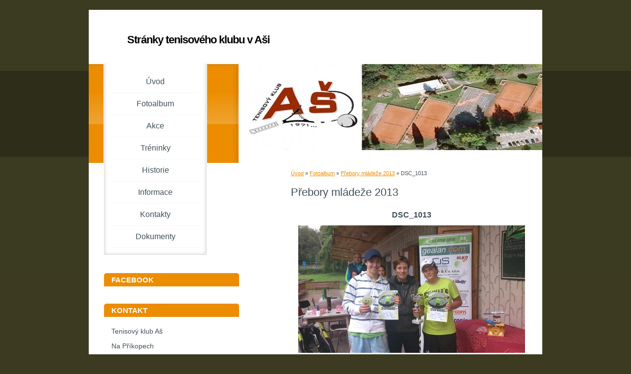

--- FILE ---
content_type: text/html; charset=UTF-8
request_url: https://www.tkas.cz/fotoalbum/prebory-mladeze-2013/dsc_1013.html
body_size: 5315
content:
<?xml version="1.0" encoding="utf-8"?>
<!DOCTYPE html PUBLIC "-//W3C//DTD XHTML 1.0 Transitional//EN" "http://www.w3.org/TR/xhtml1/DTD/xhtml1-transitional.dtd">
<html lang="cs" xml:lang="cs" xmlns="http://www.w3.org/1999/xhtml" xmlns:fb="http://ogp.me/ns/fb#">

      <head>

        <meta http-equiv="content-type" content="text/html; charset=utf-8" />
        <meta name="description" content="informace o dění na tenisových kurtech v Aši" />
        <meta name="keywords" content="tenis,Aš,kurty,Na příkopech" />
        <meta name="robots" content="all,follow" />
        <meta name="author" content="www.tkas.cz" />
        <meta name="viewport" content="width=device-width, initial-scale=1.0">
        
        <title>
            Stránky tenisového klubu v Aši - Fotoalbum - Přebory mládeže 2013 - DSC_1013
        </title>
        <link rel="stylesheet" href="https://s3a.estranky.cz/css/d1000000156.css?nc=753400722" type="text/css" /><style type="text/css">@media screen, projection {
	#header #header-decoration{ background: url('/img/ulogo.4.jpeg') no-repeat; }
}</style>
<link rel="stylesheet" href="//code.jquery.com/ui/1.12.1/themes/base/jquery-ui.css">
<script src="//code.jquery.com/jquery-1.12.4.js"></script>
<script src="//code.jquery.com/ui/1.12.1/jquery-ui.js"></script>
<script type="text/javascript" src="https://s3c.estranky.cz/js/ui.js?nc=1" id="index_script" ></script><meta property="og:title" content="DSC_1013" />
<meta property="og:type" content="article" />
<meta property="og:url" content="https://www.tkas.cz/fotoalbum/prebory-mladeze-2013/dsc_1013.html" />
<meta property="og:image" content="https://www.tkas.cz/img/tiny/426.jpg" />
<meta property="og:site_name" content="Stránky tenisového klubu v Aši" />
<meta property="og:description" content="" />
			<script type="text/javascript">
				dataLayer = [{
					'subscription': 'true',
				}];
			</script>
			
    </head>
    <body class=" contact-active">
        <!-- Wrapping the whole page, may have fixed or fluid width -->
        <div id="whole-page">

            

            <!-- Because of the matter of accessibility (text browsers,
            voice readers) we include a link leading to the page content and
            navigation } you'll probably want to hide them using display: none
            in your stylesheet -->

            <a href="#articles" class="accessibility-links">Jdi na obsah</a>
            <a href="#navigation" class="accessibility-links">Jdi na menu</a>

            <!-- We'll fill the document using horizontal rules thus separating
            the logical chunks of the document apart -->
            <hr />

            

			<!-- block for skyscraper and rectangle  -->
            <div id="sticky-box">
                <div id="sky-scraper-block">
                    
                    
                </div>
            </div>
            <!-- block for skyscraper and rectangle  -->

            <!-- Wrapping the document's visible part -->
            <div id="document">
                <div id="in-document">
                    
                    <!-- Hamburger icon -->
                    <button type="button" class="menu-toggle" onclick="menuToggle()" id="menu-toggle">
                    	<span></span>
                    	<span></span>
                    	<span></span>
                    </button>

                    <!-- header -->
  <div id="header">
     <div class="inner_frame">
        <!-- This construction allows easy image replacement -->
        <h1 class="head-left">
  <a href="https://www.tkas.cz/" title="Stránky tenisového klubu v Aši" style="color: #000000;">Stránky tenisového klubu v Aši</a>
  <span title="Stránky tenisového klubu v Aši">
  </span>
</h1>
        <div id="header-decoration" class="decoration">
        </div>
     </div>
  </div>
<!-- /header -->


                    <!-- Possible clearing elements (more through the document) -->
                    <div id="clear1" class="clear">
                        &nbsp;
                    </div>
                    <hr />

                    <!-- body of the page -->
                    <div id="body">
                        
                        <!-- main page content -->
                        <div id="content">
                            <!-- Breadcrumb navigation -->
<div id="breadcrumb-nav">
  <a href="/">Úvod</a> &raquo; <a href="/fotoalbum/">Fotoalbum</a> &raquo; <a href="/fotoalbum/prebory-mladeze-2013/">Přebory mládeže 2013</a> &raquo; <span>DSC_1013</span>
</div>
<hr />

                            <script language="JavaScript" type="text/javascript">
  <!--
    index_setCookieData('index_curr_photo', 426);
  //-->
</script>

<div id="slide">
  <h2>Přebory mládeže 2013</h2>
  <div id="click">
    <h3 id="photo_curr_title">DSC_1013</h3>
    <div class="slide-img">
      <a href="/fotoalbum/prebory-mladeze-2013/dsc_1012.html" class="previous-photo"  id="photo_prev_a" title="předchozí fotka"><span>&laquo;</span></a>  <!-- previous photo -->

      <a href="/fotoalbum/prebory-mladeze-2013/dsc_1013.-.html" class="actual-photo" onclick="return index_photo_open(this,'_fullsize');" id="photo_curr_a"><img src="/img/mid/426/dsc_1013.jpg" alt="" width="460" height="259"  id="photo_curr_img" /></a>   <!-- actual shown photo -->

       
      <br /> <!-- clear -->
    </div>
    <p id="photo_curr_comment">
      
    </p>
    <div class="fb-like" data-href="https://www.tkas.cz/fotoalbum/prebory-mladeze-2013/dsc_1013.html" data-layout="standard" data-show-faces="true" data-action="like" data-share="false" data-colorscheme="light"></div>
  </div>
  <!-- TODO: javascript -->
<script type="text/javascript">
  <!--
    var index_ss_type = "small";
    var index_ss_nexthref = "/fotoalbum/prebory-mladeze-2013/popis-k-fotografii-zleva--nicole-mullerova--lukas-tomasek--lucie-hostalkova.html";
    var index_ss_firsthref = "/fotoalbum/prebory-mladeze-2013/popis-k-fotografii-zleva--nicole-mullerova--lukas-tomasek--lucie-hostalkova.html";
    index_ss_init ();
  //-->
</script>

  <div class="slidenav">
    <div class="back" id="photo_prev_div">
      <a href="/fotoalbum/prebory-mladeze-2013/dsc_1012.html" id="photo_ns_prev_a">&larr; Předchozí</a>

    </div>
    <div class="forward" id="photo_next_div">
       
    </div>
    <a href="/fotoalbum/prebory-mladeze-2013/">Zpět do složky</a>
    <br />
  </div>
  
  <script type="text/javascript">
    <!--
      index_photo_init ();
    //-->
  </script>
</div>

                        </div>
                        <!-- /main page content -->

                        <div id="nav-column">
                            <!-- Such navigation allows both horizontal and vertical rendering -->
<div id="navigation">
    <div class="inner_frame">
        <h2>Menu
            <span id="nav-decoration" class="decoration"></span>
        </h2>
        <nav>
            <menu class="menu-type-onclick">
                <li class="">
  <a href="/">Úvod</a>
     
</li>
<li class="">
  <a href="/fotoalbum/">Fotoalbum</a>
     
</li>
<li class="">
  <a href="/clanky/akce/">Akce</a>
     
</li>
<li class="level_1 dropdown">
  <a href="/clanky/treninky/">Tréninky</a>
     <ul class="level_2">
<li class="">
  <a href="/clanky/treninky/skupina-benes/">Skupina Beneš</a>
</li><li class="">
  <a href="/clanky/treninky/skupina-michalek/">Skupina Michálek</a>
</li><li class="">
  <a href="/clanky/treninky/skupina-burianova/">Skupina Burianova</a>
</li><li class="">
  <a href="/clanky/treninky/skupina-johanidesova/">Skupina Johanidesova</a>
</li>
</ul>
</li>
<li class="level_1 dropdown">
  <a href="/clanky/historie/">Historie</a>
     <ul class="level_2">
<li class="">
  <a href="/clanky/historie/to-jiskra-as/">TO Jiskra Aš</a>
</li><li class="">
  <a href="/clanky/historie/tk-as/">TK Aš</a>
</li><li class="">
  <a href="/clanky/historie/prebornici-ase/">Přeborníci Aše</a>
</li>
</ul>
</li>
<li class="level_1 dropdown">
  <a href="/clanky/informace/">Informace</a>
     <ul class="level_2">
<li class="">
  <a href="/clanky/informace/tk-as-info/">TK Aš info</a>
</li><li class="">
  <a href="/clanky/informace/clenske-prispevky/">Členské příspěvky</a>
</li><li class="">
  <a href="/clanky/informace/druzstva/">Družstva</a>
</li>
</ul>
</li>
<li class="">
  <a href="/clanky/kontakty/">Kontakty</a>
     
</li>
<li class="">
  <a href="/clanky/dokumenty/">Dokumenty</a>
     
</li>

            </menu>
        </nav>
        <div id="clear6" class="clear">
          &nbsp;
        </div>
    </div>
</div>
<!-- menu ending -->


                            <div id="clear2" class="clear">
                                &nbsp;
                            </div>
                            <hr />

                            <!-- Side column left/right -->
                            <div class="column">

                                <!-- Inner column -->
                                <div class="inner_frame inner-column">
                                    
                                    
                                    
                                    
                                    
                                    
                                    
                                    
                                    <div id="fb-likebox-feed" class="section">
    <h2>Facebook <span class="decoration fb-code"></span></h2>
    <div class="inner_frame" id="fb-likebox-feed_div">
        <div id="fb_likebox_width">
            <div class="fb-page" data-href="https://www.facebook.com/TenisKlubAsOficialni" data-tabs="timeline" data-small-header="false" data-adapt-container-width="true" data-hide-cover="false" data-show-facepile="true">
                <blockquote cite="https://www.facebook.com/TenisKlubAsOficialni" class="fb-xfbml-parse-ignore">
                    <a href="https://www.facebook.com/TenisKlubAsOficialni">TenisKlubAsOficialni</a>
                </blockquote>
            </div>
        </div>
    </div>
</div>
                                    <!-- Contact -->
  <div id="contact-nav" class="section">
    <h2>Kontakt
      <span id="contact-nav-decoration" class="decoration">
      </span></h2>
    <div class="inner_frame">
      <address>
        <p class="contact_name">Tenisový klub Aš</p><p class="contact_adress">Na Příkopech</p><p class="contact_phone">tel.: +420 776 665 563</p><p class="contact_email"><a href="mailto:tkas@email.cz">tkas@email.cz</a></p>
      </address>
    </div>
  </div>
<!-- /Contact -->

                                    
                                    <!-- Own code -->
  <div class="section own-code-nav">
    <h2>1. Rezervace kurtů
      <span class="decoration own-code-nav">
      </span></h2>
    <div class="inner_frame">
      <a href="https://www.supersaas.cz/schedule/lesyas/Rezervace_tenisov%C3%A9_kurty_A%C5%A1?fbclid=IwAR1sCrv8qEhd-w8yAODavzSCzY7bviyN4KnTHeiLLLWZhvp9wZ2RupJ6Yhs" /><img alt="Odkaz" class="style24" src="https://as2.ftcdn.net/v2/jpg/01/12/29/71/1000_F_112297156_oq6EiZRxR0q58g1pgvXhNxdeSDGA064f.jpg"  width="150">
</a>
                                                                          
    </div>
  </div>
<!-- /Own code -->
<hr />
<!-- Own code -->
  <div class="section own-code-nav">
    <h2>2. Muas
      <span class="decoration own-code-nav">
      </span></h2>
    <div class="inner_frame">
      <a href="http://www.mestoas.cz" target="_blank">
		<img alt="město Aš - sponzor klubu" src="https://www.designportal.cz/wp-content/uploads/2016/06/logo-mesto-as-00o-1140x641.jpg" width="150" /><br>
TK Aš je podporován grantovým systémem města Aš
</a><br />                                                                          
    </div>
  </div>
<!-- /Own code -->
<hr />
<!-- Own code -->
  <div class="section own-code-nav">
    <h2>3. Ašské lesy
      <span class="decoration own-code-nav">
      </span></h2>
    <div class="inner_frame">
      <a href="http://www.lesy-as.cz/"_blank">
		<img class="style24" height="60" src="https://assets.supersaas.net/l57776_30.jpg" width="150" />
</a>

                                                                          
    </div>
  </div>
<!-- /Own code -->
<hr />

                                    
                                    
                                    
                                    
                                    
                                    <!-- Stats -->
  <div id="stats" class="section">
    <h2>Statistiky
      <span id="stats-decoration" class="decoration">
      </span></h2>
    <div class="inner_frame">
      <!-- Keeping in mind people with disabilities (summary, caption) as well as worshipers of semantic web -->
      <table summary="Statistiky">

        <tfoot>
          <tr>
            <th scope="row">Online:</th>
            <td>9</td>
          </tr>
        </tfoot>

        <tbody>
          <tr>
            <th scope="row">Celkem:</th>
            <td>1152720</td>
          </tr>
          <tr>
            <th scope="row">Měsíc:</th>
            <td>20499</td>
          </tr>
          <tr>
            <th scope="row">Den:</th>
            <td>561</td>
          </tr>
        </tbody>
      </table>
    </div>
  </div>
<!-- Stats -->
<hr />
                                </div>
                                <!-- /Inner column -->

                                <div id="clear4" class="clear">
                                    &nbsp;
                                </div>

                            </div>
                            <!-- konci first column -->
                        </div>

                        <div id="clear3" class="clear">
                            &nbsp;
                        </div>
                        <hr />

                        <div id="decoration1" class="decoration">
                        </div>
                        <div id="decoration2" class="decoration">
                        </div>
                        <!-- /Meant for additional graphics inside the body of the page -->
                    </div>
                    <!-- /body -->

                    <div id="clear5" class="clear">
                        &nbsp;
                    </div>
                    <hr />

                                    <!-- Footer -->
                <div id="footer">
                    <div class="inner_frame">
                        <p>
                            &copy; 2025 eStránky.cz <span class="hide">|</span> <a class="promolink promolink-paid" href="//www.estranky.cz/" title="Tvorba webových stránek zdarma, jednoduše a do 5 minut."><strong>Tvorba webových stránek</strong></a> 
                            
                             | <span id="slicesinfo-d-5" class="hslice">
     <a href="javascript:index_slices_add('https://tkas.estranky.cz/rss/slices/d/5/data.xml', 'Přebory mládeže 2013')" title="Přejete si být informování o aktualizacích stránky? Přidejte si ji do oblíbených jako aktivní odkaz. (Pouze IE8 a vyšší.)">WebSlice</a>
      <span style="display: none;" class="entry-title">Přebory mládeže 2013</span>
      <a rel="feedurl" href="https://tkas.estranky.cz/rss/slices/d/5/data.xml"></a>
    </span>

                             | <a class="print" href="javascript:window.print()">Tisk</a>
                             | <span class="updated">Aktualizováno:  21. 11. 2025</span>
                             | <a class="up" href="#whole-page">Nahoru &uarr;</a>
                            
                        </p>
                        
                        
                    </div>
                </div>
                <!-- /Footer -->


                    <div id="clear7" class="clear">
                        &nbsp;
                    </div>

                    <div id="decoration3" class="decoration">
                    </div>
                    <div id="decoration4" class="decoration">
                    </div>
                    <!-- /Meant for additional graphics inside the document -->

                </div>
            </div>

            <div id="decoration5" class="decoration">
            </div>
            <div id="decoration6" class="decoration">
            </div>
            <!-- /Meant for additional graphics inside the page -->

            
            <!-- block for board position-->

        </div>
        <div id="fb-root"></div>
<script async defer src="https://connect.facebook.net/cs_CZ/sdk.js#xfbml=1&version=v3.2&appId=979412989240140&autoLogAppEvents=1"></script><!-- NO GEMIUS -->
    </body>
</html>

--- FILE ---
content_type: text/css
request_url: https://s3a.estranky.cz/css/d1000000156.css?nc=753400722
body_size: 14633
content:
@font-face{font-family:'Open Sans Regular';src:url('/img/g/fonts/opensans-regular.eot');src:url('/img/g/fonts/opensans-regular.eot?#iefix') format('embedded-opentype'),
url('/img/g/fonts/opensans-regular.woff') format('woff'),
url('/img/g/fonts/opensans-regular.ttf') format('truetype');font-weight:normal;font-style:normal}@font-face{font-family:'Open Sans SemiBold';src:url('/img/g/fonts/opensans-semibold.eot');src:url('/img/g/fonts/opensans-semibold.eot?#iefix') format('embedded-opentype'),
url('/img/g/fonts/opensans-semibold.woff') format('woff'),
url('/img/g/fonts/opensans-semibold.ttf') format('truetype');font-weight:normal;font-style:normal}a{outline:none}a
img{outline:none}menu.menu-type-none li, menu.menu-type-onclick li, menu.menu-type-standard
li{overflow:hidden !important}* html menu.menu-type-none li a, * html menu.menu-type-onclick li a, * html menu.menu-type-standard li
a{overflow:hidden !important}#portrait
h2{position:absolute;left:0;top: -9999px}#portrait a
img{max-width:125px;height:auto}#languages .inner_frame
img{height:16px;width:auto}#articles
h3.section_sub_title{display:none}div.editor-area{min-height:1px;padding-right:1px;=padding-right: 2px}div.editor-area:after{content:".";display:block;height:0;clear:both;visibility:hidden}.article{overflow:hidden}#contact-nav
address{font-style:normal}#mail-list
fieldset{border:none}#content div.gmnoprint
div{color:#222}#rss-channels
h3{margin:1em
0.3em 0}#content img.left-float{float:left;margin:3px
10px 2px 2px}#content img.right-float{float:right;margin:3px
2px 2px 10px}#content
h1{line-height:auto;height:auto;width:auto;top:0;left:0;position:static}#footer span.hide, #footer
a.promolink{position:absolute;left: -9999px;top:0px}#footer a.promolink-free, #footer a.promolink-paid{background:url('/img/u/footer/promolink-free.png') no-repeat 0 100%;display:inline;font-size:17px;left:0;top:0;line-height:17px;height:17px;padding:0
5px 0 18px;overflow:hidden;position:relative !important;zoom:1}#footer a.promolink-paid{background:url('/img/u/footer/promolink-paid.png') no-repeat 30% 80%;font-size:8px;line-height:8px;height:8px;padding:0
5px 0 9px}#footer a.promolink
strong{position:absolute;left:0;top: -9999px;text-indent: -9999px}#footer
span.updated{white-space:nowrap}* html #footer
a.promolink{position:absolute !important}*:first-child+html #footer a.promolink-free{padding-right:2px !important;position:relative !important;top:2px}*:first-child+html #footer a.promolink-paid{padding-right:1px}#fb_userpage_comments{padding:15px
0}#fb_userpage_comments, #fb_userpage_comments iframe, #fb_userpage_activity, #fb_userpage_activity iframe, .fb_iframe_widget, .fb_iframe_widget span, .fb_iframe_widget span iframe[style]{width:100% !important}*:first-child+html .fb_iframe_widget
iframe{width:100% !important}* html .fb_iframe_widget
iframe{width:100% !important}#fb-activity-feed
.inner_frame{overflow:hidden}#smLightbox_container
.fb_edge_widget_with_comment{background:transparent !important;width:auto}#smLightbox_container
.fb_like_likebox{width:100%}#fb_likebox_width
iframe{background:white}div#fblikesend.facebook-send-empty{padding-bottom:225px}.list-of-pages
.numbers{padding:0
50px}.slide.img.width{position:relative;margin:0
auto;text-align:center}.slide-img
img{position:relative;z-index:400;max-width:100%;height:auto}.slide-img a.previous-photo, .slide-img a.next-photo{background:transparent !important;background-image:url([data-uri]) !important;cursor:pointer;position:absolute;top:0;height:100%;width:45px;overflow:hidden;padding:0;z-index:500}.slide-img a.previous-photo{left:10px}.slide-img a.next-photo{right:10px}.slide-img a.previous-photo span, .slide-img a.next-photo
span{cursor:pointer;display:block;position:absolute;top:45%;width:26px;height:26px;text-indent: -9999px;z-index:501}.slide-img a.previous-photo:hover
span{background:url('/img/g/index/ico/mini-lightbox-left.png') no-repeat 0 0;left:0}.slide-img a.next-photo:hover
span{background:url('/img/g/index/ico/mini-lightbox-right.png') no-repeat 0 0;right:0}* html .slide-img a.previous-photo:hover
span{background:url('/img/g/index/ico/mini-lightbox-left-ie.gif') no-repeat 0 0}* html .slide-img a.next-photo:hover
span{background:url('/img/g/index/ico/mini-lightbox-right-ie.gif') no-repeat 0 0}div.ie8-slices-photo{border:none}div.ie8-slices-photo
img{border:none}div.ie8-slices-photo
a{border:none}.column form
input{font-size:100%}#ajax-container_filter{background:Black;z-index:33000;position:absolute;left:0px;khtml-opacity:0.8;filter:alpha(opacity=80);-moz-opacity:0.80;opacity:0.80}#ajax-container_preview{position:absolute;z-index:32000}#ajax-container_dialog{background:White;position:absolute;z-index:33500}#ajax-container_preview{background:White}#ajax-container_preview_bq{background:url('/img/g/index/ico/preview_load.gif') no-repeat 50% 50%;margin:0}#ajax-onkeyarea{position:absolute;width:1px;height:1px;top:50px;left:50px}#ajax-container_dialog
*{border:none;margin:0;padding:0;list-style:none}#ajax-container_dialog{background:#F1F1F1;border:1px
solid #666;margin:0;padding:5px
10px;color:Black;font-family:"Trebuchet MS","Geneva CE",lucida,sans-serif;font-size:medium}#ajax-container_dialog .photo-ajax{font-size:75%;position:relative}* html #ajax-container_dialog .photo-ajax{font-size:65%}#ajax-container_dialog .photo-holder{text-align:center}#ajax-container_dialog
a{color:#555;cursor:pointer;text-decoration:underline}#ajax-container_dialog a:hover{color:Black}#ajax-container_dialog
h3{background:#F1F1F1;font-family:"Trebuchet MS","Geneva CE",lucida,sans-serif;font-size:100%;font-style:normal;overflow:hidden;line-height:17px;margin:0
115px;padding:0
0 2px 0;text-align:center}* html #ajax-container_dialog
h3{height:1%}#ajax-container_dialog .photo-holder
div{color:#555;font-size:12px;position:absolute;top: -2px;left:0;z-index:34500}#ajax-dialog-ss-a{background:url('/img/g/index/ico/slideshow.gif') no-repeat 0 -30%;padding-left:13px}#ajax-dialog-ss-a.pause{background:url('/img/g/index/ico/slideshow.gif') no-repeat 0 125%}#ajax-container_dialog .photo-holder div
span{color:#CCC;padding:0
3px}#ajax-container_dialog .photo-holder div
em{font-style:normal;font-size:91.7%}#ajax-dialog-film{padding:5px
0;height:100px}#ajax-dialog-film
a{margin:0
5px 0 0}#ajax-dialog-ss-select{position:absolute;z-index:37000;overflow:hidden;width:150px;text-align:center;display:none;background:#F1F1F1}#ajax-dialog-film{position:absolute;z-index:37000;overflow:hidden;width:100%;white-space:nowrap;display:none;background:#F1F1F1}#ajax-container_dialog
p{position:absolute;right: -1px;top: -2px;z-index:34000}#ajax-container_dialog p
a{background:url('/img/g/index/ico/close.gif') no-repeat 100% 65%;font-size:12px;margin:0;padding:0;padding-right:15px}* html #ajax-container_dialog
p{right:10px}#ajax-container_dialog
blockquote{background:White;display:block;margin:3px
0 5px 0;padding:0;text-align:center;position:relative;z-index:35000}#ajax-container_dialog blockquote object, #ajax-container_dialog blockquote
embed{outline:none;border:none}#ajax-container_dialog p.previous, #ajax-container_dialog
p.next{text-indent: -1000em}#ajax-container_dialog p.previous a, #ajax-container_dialog p.next
a{background:none;padding:0}#ajax-container_dialog p.previous a, #ajax-container_dialog p.previous a span, #ajax-container_dialog p.next a, #ajax-container_dialog p.next a
span{cursor:pointer;display:block;float:left;height:100%;width:50px;position:relative;z-index:36000}#ajax-container_dialog p.previous a span, #ajax-container_dialog p.next a
span{position:absolute;top:0;left:0}#ajax-container_dialog p.previous, #ajax-container_dialog
p.next{width:50px;top:18px;z-index:36000}#ajax-container_dialog
p.previous{left:0}#ajax-container_dialog
p.next{right:0}#ajax-container_dialog p.previous a
span{background:transparent url('/img/g/index/ico/previous.gif') no-repeat 0 50%}#ajax-container_dialog p.next a
span{background:transparent url('/img/g/index/ico/next.gif') no-repeat 0 50%}#ajax-container_dialog p.previous a:hover span, #ajax-container_dialog p.next a:hover
span{background-position: -50px 50%}#ajax-container_dialog p#ajax-dialog-comment{font-size:12px;position:static;overflow:hidden;padding-top:3px;text-align:center;width:100%}#ajax-container_dialog
table{border-collapse:collapse;background:#F1F1F1;font-size:100%;margin:5px
auto}#ajax-container_dialog table th, #ajax-container_dialog table
td{color:#666;padding:0.4em 0.3em 0.2em 0.2em;vertical-align:top}#ajax-container_dialog table
th{font-weight:normal;text-align:right}#ajax-container_dialog table
td{text-align:left}#ajax-container_dialog table td
a{color:#444}#ajax-container_dialog table td
strong{color:#444;font-weight:normal}#ajax-container_dialog table td
input{background:White;border:1px
solid #CCC;color:#555;font-size:100%;padding:1px
3px 2px 3px;width:290px;max-width:350px}#ajax-container_dialog table td input:focus{border:1px
solid #666}div.eu-cookies{height:120px;width:551px;position:fixed;bottom:120px;padding:31px
58px 31px 20px;z-index:10000;font-size:14px;line-height:20px;background-color:#f2efe6;color:#5c5c5c;left: -514px;transition:left 0.3s linear;transition-delay:0.1s;font-family:"Open Sans",Arial,Calibri,sans-serif;text-align:left;-webkit-box-sizing:border-box;-moz-box-sizing:border-box;box-sizing:border-box}div.eu-cookies:hover{left:0}div.eu-cookies>div{width:37px;height:120px;background-image:url(/img/g/index/cookie.png);position:absolute;top:0;right:0;overflow:hidden;text-indent: -9999px}div.eu-cookies
a{color:black;text-decoration:underline}div.eu-cookies
a.close{position:absolute;top:3px;right:43px;font-size:22px;color:#000;text-decoration:none}*:first-child+html div.eu-cookies{height:58px;left: -592px}*:first-child+html div.eu-cookies:hover{left:0}body.locked
*{margin:0;padding:0}body.locked{background:url('/img/u/guide/background.png') repeat scroll center top #f3f4f5 !important;color:#5c5c5c;font-family:'Open Sans',sans-serif!important;text-align:center;font-size:0.875em}body.locked img, body.locked table, body.locked
fieldset{border:0}body.locked
hr{display:none}body.locked
acronym{border:none;font-weight:bold;color:#444}body.locked
p{padding:0.2em 0 1em 0;line-height:115%}body.locked
strong{color:#f27e28}body.locked
.space{padding-top:1.5em;padding-bottom:0}body.locked
.clear{clear:both;height:0!important;line-height:0px;font-size:0;width:auto!important;background:none;display:block}body.locked
a{color:#757575}body.locked a:hover{color:#000}body.locked a:visited{color:#999}body.locked a:visited:hover{color:#000}body.locked
#all{margin:5em
auto 0;width:690px;border:1px
solid #EEE;background:white;border-radius:10px;padding:20px
30px;box-sizing:border-box;box-shadow:0 20px 16px -15px rgba(0, 0, 0, 0.57)}body.locked
h1{font-size:30px;font-weight:normal;color:#FFF;padding:14px
0 15px;text-align:center;background:#F27E28;border-radius:5px;box-shadow:0 20px 16px -15px rgba(0, 0, 0, 0.57)}body.locked
#content{padding:1em
0;font-size:14px;width:100%;text-align:center}body.locked #content
.in{text-align:left;margin:0
auto;padding:1em}body.locked #content
span{color:#999}body.locked #content
span.message{margin-top:5px}body.locked #content span.message
span{background:#f2e4da;border:1px
solid #ebcbb5;border-radius:2px;-moz-border-radius:2px;-webkit-border-radius:2px;color:#2a2a2a;display:block;margin:10px
0 0 0;padding:13px
9px 11px 9px;text-align:center}body.locked
input{margin:0
9px;font-size:100%;padding-left:2px}body.locked #footer
a{float:right;margin-top:1em;cursor:pointer}body.locked #footer a, body.locked #footer a
span{background:url('/img/g/logo-estranky-mini_v2.gif') no-repeat center, #FFF;position:relative;width:142px;height:32px;display:block;overflow:hidden;padding:10px;border-radius:0 0 20px 20px;box-shadow:0 20px 16px -15px rgba(0, 0, 0, 0.57)}body.locked #footer a
span{position:absolute;top:0;left:0}body.locked #content
.in{padding-left:140px}body.locked #content
.in{background:url('/img/g/lock_v2.gif') no-repeat 24px 50%}body.locked #content .in
p{color:#999;margin:0.3em 0 0 0;padding-right:138px}body.locked #content .in
form{padding-bottom:0.5em}body.locked #content
h2{font-family:'Open Sans Regular';font-size:24px;font-weight:normal}body.locked #content h2
strong{font-weight:normal;font-family:'Open Sans Semibold'}body.locked #content
th{text-align:left;font-weight:normal;padding-left:0}body.locked #content
table{margin:10px
0 5px -2px}body.locked #content th, body.locked #content
td{vertical-align:middle}body.locked input:focus{outline:none}body.locked input[type="text"], body.locked input[type="password"]{border:1px
solid #DACA9C;height:30px;padding-top:2px;padding-bottom:2px;padding-right:4px;-webkit-box-sizing:border-box;-moz-box-sizing:border-box;box-sizing:border-box}body.locked input[type="text"]:focus, body.locked input[type="password"]:focus{border-color:#D3AC3E}body.locked input[type="password"].incorrect{border-color:#E74C3C !important;border-color:rgba(231, 76, 60, 0.5) !important}@media all and (-webkit-min-device-pixel-ratio:10000), not all and (-webkit-min-device-pixel-ratio:0){body.locked input.button:focus, body.locked input.button:active{outline:none !important}}body.locked input[type="button"], body.locked input[type="submit"]{background:#F27E28;display:block;padding:10px
25px;border-radius:20px;text-align:center;color:white;transition: .2s all linear;border:0;cursor:pointer;-webkit-appearance:none;-moz-appearance:none;appearance:none;-webkit-box-shadow:none;box-shadow:none;position:relative;left:10px;margin:0}body.locked input[type="button"]:hover, body.locked input[type="submit"]:hover, body.locked input[type="button"]:focus, body.locked input[type="submit"]:focus{text-decoration:none;background:#DE6C1A}body.locked input[type="button"]:active, body.locked input[type="submit"]:active{background:#D7640F}body.locked input[type="button"]:focus, body.locked input[type="submit"]:focus, body.locked input[type="button"]:active, body.locked input[type="submit"]:active{outline:none}* html body.locked
input.button{border:0;cursor:pointer;display:inline-block;color:White;padding:0;outline:none;text-decoration:none;vertical-align:middle}*:first-child+html body.locked input[type="button"], *:first-child+html body.locked input[type="submit"]{border:0;border-width:0;font-weight:bold;color:White;outline:none;padding:0}.browser-ie8 input[type="text"], .browser-ie8 input[type="password"]{padding-top:1px !important}.browser-ie8 input[type="button"], .browser-ie8 input[type="submit"]{cursor:pointer;display:inline-block;box-sizing:content-box}button::-moz-focus-inner,input[type="reset"]::-moz-focus-inner,input[type="button"]::-moz-focus-inner,input[type="submit"]::-moz-focus-inner,input[type="file"]>input[type="button"]::-moz-focus-inner{border:none}#mess-text.message{clear:both;text-align:center !important}#mess-ahead .inner_frame table, #mess-board .inner_frame table, #mess-text .inner_frame
table{width:100%}#mess-text1,#mess-text2{text-align:left !important;overflow:hidden;clear:both}#mess-text1 .mess-title, #mess-text2 .mess-title{float:right}#mess-text1:after,#mess-text2:after{content:".";display:block;height:0;clear:both;visibility:hidden;font-size:0}#mess-text1 + #mess-text2
span{display:none}.message iframe, #mess-ahead div.inner_frame
div{margin:0
auto}* html #mess-ahead .inner_frame table, * html #mess-board .inner_frame table, * html #mess-lrect .inner_frame
table{text-align:center}* html #mess-text1, * html #mess-text2{height:1%}#smLightbox_container
*{margin:0;padding:0}#smLightbox_container, #smLightbox_container .loading-info, #smLightbox_viewerPreviewImage, #smLightbox_viewerCanvas, #smLightbox_viewerImageContainer, #smLightbox_container a.button, #smLightbox_ssSelect, #smLightbox_container a.resize, #smLightbox_film, #smLightbox_film a, #smLightbox_navigator, #smLightbox_navigatorCurr, #smLightbox_preload, #smLightbox_panel, #smLightbox_panel div.panel-info,#smLightbox_panel,#smLightbox_panelPin,#smLightbox_panelHelp{position:absolute}#smLightbox_container{font-family:"Trebuchet MS","Geneva CE",lucida,sans-serif;font-size:12px}#smLightbox_container .loading-info{background:url('/img/g/lightbox/lightbox.png') no-repeat -55px -323px;height:44px;width:89px}#smLightbox_container .loading-info
div{background:url('/img/g/lightbox/slide-load.gif') no-repeat 50% 50%;color:#999;text-align:center;text-indent: -9999px;height:44px;width:89px}* html #smLightbox_container .loading-info{background:none}#smLightbox_title{color:#DDD;font-size:18px;line-height:18px;font-weight:normal;position:absolute}#smLightbox_description{color:#ABABAB;font-size:11px;line-height:13px;padding-top:5px;position:absolute;text-align:center;width:100%;max-width:750px}#smLightbox_viewerImageContainer{border:2px
solid #666;overflow:hidden}#smLightbox_viewerImageContainer.drag{border:2px
solid White}#smLightbox_viewerPreviewImage,#smLightbox_viewerCanvas{left:0;top:0}#smLightbox_container
a.button{color:#F5F5F5;font-size:11px;padding-right:26px}* html #smLightbox_container
a.button{width:70px}#smLightbox_container a.button, #smLightbox_container a.button
span{background:url('/img/g/lightbox/lightbox.png') no-repeat 100% -55px;cursor:pointer;display:block;height:27px}* html #smLightbox_container a.button, * html #smLightbox_container a.button
span{background-image:url('/img/g/lightbox/lightbox.gif')}#smLightbox_container a.button
span{background-position:0 0;padding-left:15px;padding-right:11px;position:relative;white-space:nowrap;line-height:25px;text-shadow:1px 1px 0 #333}#smLightbox_container a.button:hover, #smLightbox_container a.button:focus, #smLightbox_container a#smLightbox_slideshow.hover:hover, #smLightbox_container
a#smLightbox_slideshow.hover{background-position:100% -83px;color:White;text-decoration:none}#smLightbox_container a.button:hover span, #smLightbox_container a.button:focus span, #smLightbox_container a#smLightbox_slideshow.hover:hover span, #smLightbox_container a#smLightbox_slideshow.hover
span{background-position:0 -27px}#smLightbox_container
a#smLightbox_close{background-position:100% -167px}#smLightbox_container a#smLightbox_close:hover, #smLightbox_container a#smLightbox_close:focus{background-position:100% -195px}#smLightbox_container
a#smLightbox_slideshow.active{background-position:100% -111px}#smLightbox_container a#smLightbox_slideshow.active:hover, #smLightbox_container a#smLightbox_slideshow.active:focus{background-position:100% -139px}#smLightbox_container
a#smLightbox_slideshow{min-width:110px}* html #smLightbox_container
a#smLightbox_slideshow{width:110px}#smLightbox_prev,#smLightbox_next{text-indent: -9999px}#smLightbox_prev, #smLightbox_next, #smLightbox_prev span, #smLightbox_next
span{cursor:pointer;display:block;position:absolute}#smLightbox_prev span, #smLightbox_next
span{background:url('/img/g/lightbox/lightbox.png') no-repeat 0 -122px;height:28px;width:28px}* html #smLightbox_prev span, * html #smLightbox_next
span{background-image:url('/img/g/lightbox/lightbox.gif')}#smLightbox_next
span{left:15px}#smLightbox_next:hover
span{background-position:0 -150px}#smLightbox_prev
span{background-position:0 -206px;right:15px}#smLightbox_prev:hover
span{background-position:0 -234px}#smLightbox_next span.last, #smLightbox_next:hover
span.last{background-position:0 -178px}#smLightbox_prev span.last, #smLightbox_prev:hover
span.last{background-position:0 -262px}#smLightbox_prev.resize span, #smLightbox_next.resize
span{height:10px;width:15px;top:2px !important}#smLightbox_next.resize span, #smLightbox_next.resize span.last, #smLightbox_next.resize:hover
span.last{background-position: -32px -214px;left:15px}#smLightbox_next.resize:hover
span{background-position: -32px -232px}#smLightbox_prev.resize span, #smLightbox_prev.resize span.last, #smLightbox_prev.resize:hover
span.last{background-position: -32px -175px}#smLightbox_prev.resize:hover
span{background-position: -32px -193px}#smLightbox_next.resize span.last, #smLightbox_next.resize:hover span.last, #smLightbox_prev.resize span.last, #smLightbox_prev.resize:hover
span.last{filter:gray() alpha(opacity=50);opacity:0.50;-moz-opacity:0.5;-khtml-opacity:0.5;cursor:default}#smLightbox_ssSelect{background:url('/img/g/lightbox/lightbox.png') no-repeat 100% -449px;color:#444;display:block;font-size:8px;height:42px}#smLightbox_ssSelect
div{background:url('/img/g/lightbox/lightbox.png') no-repeat 0 -407px;height:32px;padding:10px
0 0 12px;margin-right:10px;text-align:left}* html
#smLightbox_ssSelect{background-image:url('/img/g/lightbox/lightbox.gif')}* html #smLightbox_ssSelect
div{background-image:url('/img/g/lightbox/lightbox.gif');height:42px}#smLightbox_ssSelect
a{color:#CCC;font-size:11px;padding:0
4px}#smLightbox_ssSelect a:hover, #smLightbox_ssSelect a:focus{color:White;text-decoration:none}@media all and (-webkit-min-device-pixel-ratio:10000),
not all and (-webkit-min-device-pixel-ratio:0){#smLightbox_ssSelect
a{padding:0
3px}}#smLightbox_sscd{position:absolute;text-align:center}#smLightbox_sscd
div{position:absolute;height:3px;left:0;top:5px}#smLightbox_sscd.loading
div{background:#FF5400}#smLightbox_sscd.loaded
div{background:#CCC}#smLightbox_sscd.loaded
span{display:none}#smLightbox_preload.loaded
span{display:none}#smLightbox_preload.loading
span{color:#999;display:block;font-size:11px;background:url('/img/g/lightbox/slide-load.gif') no-repeat 50% 100%;height:25px}#smLightbox_container
div.resize{position:absolute}#smLightbox_container div.resize
a{color:#999;display:block;padding:2px
12px}* html #smLightbox_container div.resize
a{width:40px}#smLightbox_container div.resize
a.active{background-color:#151515;background-color:rgba(21, 21, 21, 0.7);=background-color: #151515;color:#999;display:block;font-size:11px;-moz-border-radius-topleft:8px;-webkit-border-top-left-radius:8px;border-top-left-radius:8px}#smLightbox_container div.resize a:hover{background-color:Black;background-color:rgba(0, 0, 0, 0.9);=background-color: Black;color:White}#smLightbox_container div.resize a
span{background:url('/img/g/lightbox/lightbox.png') no-repeat -32px -59px;display:block;line-height:25px;padding:0
0 0 25px}* html #smLightbox_container div.resize a
span{background-image:url('/img/g/lightbox/lightbox.gif')}#smLightbox_container div.resize a:hover
span{background-position: -31px -111px}#smLightbox_container div.resize a.reduce
span{background-position: -32px -86px}#smLightbox_container div.resize a.reduce:hover
span{background-position: -31px -138px}#smLightbox_container div.resize a.passive
span{text-indent: -9999px;padding-right:0}#smLightbox_container div.resize
a.passive{padding-right:0}#smLightbox_container div.resize
a.active{-webkit-transition:none;-o-transition:none;transition:none}#smLightbox_container div.resize a.active
span{text-indent:0}#smLightbox_navigator{border:1px
solid White}#smLightbox_navigatorCurr{border:1px
solid #FF5400}#smLightbox_film
a{display:block;padding-top:7px}#smLightbox_film a
img{border:1px
solid #111}#smLightbox_film a:hover
img{border-color:#999}#smLightbox_film a.passive
img{-webkit-transition:opacity 0.4s linear;-o-transition:opacity 0.4s linear;transition:opacity 0.4s linear}#smLightbox_film a.passive:hover
img{opacity:1}#smLightbox_film
a.active{background:url('/img/g/lightbox/lightbox.png') no-repeat 50% -87px}#smLightbox_film a.active:hover{background-position:50% -253px}* html #smLightbox_film
a.active{background-image:url('/img/g/lightbox/lightbox.gif')}#smLightbox_film a.active
img{border-color:#999}#smLightbox_film a.active:hover
img{border-color:#CCC}#smLightbox_panel{font-size:11px}#smLightbox_panel.passive{background:url('/img/g/lightbox/more-info.png') no-repeat -1000px -1000px;height:22px;width:100px}#smLightbox_panel a.panel-info, #smLightbox_panel a.panel-info
span{height:22px}#smLightbox_panel a.panel-info{background-position:100% -223px;float:left;position:static}#smLightbox_panel a.panel-info
span{background-position:0 -497px;line-height:22px}#smLightbox_panel.active{background:url('/img/g/lightbox/more-info.png') no-repeat 0 0;height:88px;width:678px}* html
#smLightbox_panel.active{background-image:url('/img/g/lightbox/more-info.gif')}#smLightbox_panelPin, #smLightbox_panelHelp, #smLightbox_panel .panel-content-info
a{color:#B4B4B4;margin:9px
5px 0 0}#smLightbox_panelPin:hover, #smLightbox_panelHelp:hover, #smLightbox_panel .panel-content-info a:hover{color:White}#smLightbox_panelPin,#smLightbox_panelHelp{background:url('/img/g/lightbox/lightbox.png') no-repeat 0 0;display:block;text-indent: -9999px}* html #smLightbox_panelPin, * html
#smLightbox_panelHelp{background-image:url('/img/g/lightbox/lightbox.gif')}#smLightbox_panelHelp{background-position: -187px -290px;height:13px;width:13px}#smLightbox_panelHelp:hover{background-position: -187px -303px}#smLightbox_panelPin{background-position: -186px -323px;height:14px;width:15px}#smLightbox_panelPin:hover{background-position: -186px -338px}#smLightbox_panelHelp.active{background:none;color:#B4B4B4;text-indent:0;width:auto;word-wrap:nowrap}#smLightbox_panelHelp.active:hover{color:White}#smLightbox_panelPin.active{background-position: -171px -273px}#smLightbox_panelPin.active:hover{background-position: -186px -273px}#smLightbox_panel .panel-content-info{color:#EBEBEB}#smLightbox_panel .panel-content-info
strong{font-weight:normal;color:#B4B4B4;margin-right:4px}#smLightbox_panel.active .panel-crumbs, #smLightbox_panel.active .panel-url, #smLightbox_panel.active .panel-res, #smLightbox_panel.active .panel-date{position:absolute}#smLightbox_panel.active .panel-crumbs, #smLightbox_panel.active .panel-url{left:20px}#smLightbox_panel.active .panel-crumbs, #smLightbox_panel.active .panel-res{top:23px}#smLightbox_panel.active .panel-url{top:53px}#smLightbox_panel.active .panel-date{top:56px}#smLightbox_panel.active .panel-res, #smLightbox_panel.active .panel-date{left:435px}#smLightbox_panel.active .panel-crumbs{color:#999;text-align:left}#smLightbox_panel.active .panel-crumbs
span{color:#EBEBEB}#smLightbox_panel.active .panel-url
input{border:1px
solid #808080;background:#323232;color:#EBEBEB;font-size:11px;padding:2px
3px;width:295px}#smLightbox_panel.active .panel-content-help{color:#EBEBEB}#smLightbox_panel.active .panel-content-help
table{margin:7px
10px 0 10px}#smLightbox_panel.active .panel-content-help th, #smLightbox_panel.active .panel-content-help
td{padding:3px
5px 3px 0;line-height:11px;text-align:left;vertical-align:middle}#smLightbox_panel.active .panel-content-help
th{color:White;font-weight:bold;text-align:right}#smLightbox_panel.active .panel-content-help
td.long{padding-right:15px;width:280px}#smLightbox_container
div.fb_like_likebox{position:absolute;height:20px;padding:0
0 5px 5px}#shifter{display:none}#shifter
#shifter_wrap{width:930px;overflow:hidden;margin:0px
auto;padding:5px}#shifter #shifter_wrap: after{content:".";display:block;height:0;clear:both;visibility:hidden}#shifter
#shifter_title{overflow:hidden}#shifter #shifter_title
h3{font-size:1em;text-align:left}#shifter #shifter_title
h3#shifter_t_1{float:left}#shifter #shifter_title
h3#shifter_t_2{margin-right:288px;float:right}#shifter #shifter_title:after{content:".";display:block;height:0;clear:both;visibility:hidden}#shifter #shifter_wrap
#shifter_footer{float:left;text-align:left;margin-bottom:5px}#shifter #shifter_wrap #shifter_footer
.span3{float:left;width:125px;height:195px;overflow:hidden;margin-right:10px}#shifter #shifter_wrap #shifter_footer .span3
h4{font-size:0.85em;line-height:1.7em;padding:5px
0px}#shifter #shifter_wrap #shifter_footer .span3
img{width:125px}#shifter #shifter_wrap #shifter_footer .span3
a.image{display:block;width:125px;overflow:hidden}#shifter #shifter_wrap #shifter_footer
.category{margin:5px
0 5px 0}#shifter #shifter_wrap #shifter_footer .category
a{text-decoration:none}#shifter #shifter_wrap
#selfpromo{float:left;margin-right:10px}#shifter #shifter_wrap
#sklik{width:125px;height:14.4em;float:left}#shifter #shifter_wrap
#shifter_terms{clear:both;text-align:right}#shifter #shifter_wrap #shifter_terms
a{color:#B3B3B2}* html #shifter
#shifter_wrap{width:900px}* html #shifter #shifter_wrap, * html #shifter
#shifter_title{height:1%}* html #shifter #shifter_title
h3#shifter_t_2{margin-right:162px}* html #shifter #shifter_wrap
#shifter_footer{width:540px;overflow:hidden}* html #shifter #shifter_wrap #shifter_footer
.span3{height:200px}* html #shifter #shifter_wrap #shifter_footer .span3
h4{line-height:1.4em}* html #shifter #shifter_wrap #shifter_footer .span3 a.image, * html #shifter #shifter_wrap #shifter_footer .span3
img{width:115px}#eshop .errormes, #login
.errormes{padding:10px
0px;color:#f00}#eshop .errormes
.message{display:block;text-align:left}#eshop
.right{text-align:right}#eshop
th{text-align:left}#eshop
.hide{display:none}#eshop .wrap:after{content:".";display:block;height:0;clear:both;visibility:hidden;font-size:0}#eshop
.wrap{overflow:hidden}* html #eshop
.wrap{height:1%}#eshop
#sorting{width:100%;overflow:auto}#eshop #sorting
select{float:right;padding:2px;margin:5px}#eshop .registration span, #eshop .settings span, #eshop .basket_summary
span{color:#f00;margin-top:0.5em}#eshop .registration td
input{width:160px}#login form div
input{width:116px}#login form
a{display:block}*:first-child+html #login form
a{margin-bottom:4px}* html #login form
a{margin-bottom:4px}#login
label{width:39px;float:left;clear:left;display:block}#login
input.submit{float:right}#login form:after{content:".";display:block;height:0;clear:both;visibility:hidden;font-size:0}#eshop
#perex{overflow:hidden}#eshop
.products{overflow:hidden}#eshop .products
.article{float:left;width:130px;margin:15px
7px 0px 0px;display:inline;padding-bottom:25px}#eshop .products .article
h3{margin:0.3em 0em 0.3em;line-height:1.2em;height:2.5em;overflow:hidden}#eshop .products .article .editor-area{padding:5px;height:5.5em;line-height:1.45em;overflow:hidden}#eshop .products .article
span.price{font-weight:bolder;text-align:center;display:block}#eshop .products:after, #eshop #product:after{content:".";display:block;height:0;clear:both;visibility:hidden;font-size:0}#eshop .article .photo-wrap, #eshop #photo-detail .photo-wrap{margin-top:1em}#eshop
#paging{text-align:center}#eshop #paging:before, #eshop #paging:after{content:".";display:block;height:0;clear:both;visibility:hidden;font-size:0}* html #eshop #perex, * html #eshop
.products{height:1%}#eshop
.del{text-decoration:line-through}#eshop
.action{color:#f00}#eshop
.sale{color:#0090CC}#eshop .new, #eshop
.discount{color:#519600}#eshop #product .editor-area, #eshop
#basket{margin:10px
0px}#eshop #product div#fblikesend.facebook-send-empty{padding-bottom:0px}#eshop #photo-detail{float:left;margin:0px
15px 10px 0px;overflow:hidden;width:270px;position:relative}#photo,.sphotos{overflow:hidden}#eshop .sphotos .photo-wrap{width:64px;height:64px;margin-right:1px}* html #eshop #photo-detail{width:272px}* html #eshop #photo-detail
.sphotos{height:1%}* html #eshop .sphotos .photo-wrap{width:66px;height:66px}#eshop .products .article .photo-wrap{float:none;width:130px;height:130px}#eshop .products .article .photo-wrap
div{width:130px}#eshop #photo
#zoomer_middle{width:265px;height:265px;position:relative}#eshop .photo-wrap, #eshop
#photo{display:table;overflow:hidden;position:relative}#eshop .photo-wrap div, #eshop #photo
div{display:table-cell;text-align:center;vertical-align:middle}*:first-child+html #eshop
#photo{width:265px;height:265px;position:relative}*:first-child+html #eshop .photo-wrap div, *:first-child+html #eshop .photo-wrap
.zoomer_ephoto{top:50%;width:100%;position:absolute}*:first-child+html #eshop .photo-wrap div a, *:first-child+html #eshop .photo-wrap .zoomer_ephoto
img{top: -50%;overflow:hidden;position:relative}*:first-child+html #eshop .photo-wrap img, *:first-child+html #eshop #photo #zoomer_middle
img{margin:0px
auto}* html #eshop
#photo{display:block;width:267px;height:267px;position:relative}* html #eshop #photo
#zoomer_middle{position:relative;width:267px;height:267px}* html #eshop .photo-wrap{display:block}* html #eshop .photo-wrap div, * html #eshop #photo
#zoomer_middle{display:block;overflow:visible;top:50%;position:absolute;left:50%}* html #eshop #photo
#zoomer_middle{width:auto;height:auto}* html #eshop .photo-wrap div a, * html #eshop .sphotos .photo-wrap div img, * html #eshop #photo #zoomer_middle
img{overflow:hidden;position:relative;top: -50%;left: -50%}* html #eshop .photo-wrap div img, * html #eshop #photo #zoomer_middle
img{margin:0px
auto}#eshop #photo-detail
.zoomer_ephoto{cursor:pointer}#eshop #product-detail
.price{font-weight:bold;font-size:1.2em}#eshop #product-params, #eshop #product-comments{display:none}#eshop #basket
input.amount{padding:4px
2px;top:1px;position:relative;width:34px;border:1px
solid #cacaca}:root #eshop #basket
input.amount{padding-bottom:3px\9}*:first-child+html #eshop #basket
input.amount{top:5px;padding-bottom:5px}* html #eshop #basket
input.amount{top:0px;padding:5px
3px;height:29px}#eshop #basket
input.add_basket{margin:10px
5px;padding:5px
5px 5px 25px;border:1px
solid #cacaca;background:#f8f8f8 url('/img/g/ico/basket.png') no-repeat 5px 50%;cursor:pointer;border-radius:2px;-moz-border-radius:2px;font-weight:bolder;font-size:1em;color:#474747}*:first-child+html #eshop #basket
input.add_basket{margin:0px;padding-left:5px;position:relative;left:5px;top:5px;filter:chroma(color=#000000)}*:first-child+html #eshop #product-info{margin-top:5px}* html #eshop #basket
input.add_basket{margin:0px;padding-left:10px;background:url('/img/g/ico/basketie6.gif') no-repeat 5px 50%}#eshop
#panel{width:550px;margin:10px
0px;overflow:hidden}#eshop #panel .panel-header{position:relative;top:1px;overflow:hidden}#eshop #panel .panel-header
ul{margin:0px}#eshop #panel .panel-header
li{margin:0px
2px 0px 0px;list-style:none;display:inline;float:left}#eshop #panel .panel-header li
a{display:block;background-color:#f2f2f2;border:1px
solid #f2f2f2;border:1px
solid rgba(0, 0, 0, .06);border-bottom:0px;font-size:12px;-moz-border-radius-topleft:3px;-moz-border-radius-topright:3px;border-radius:3px 3px 0px 0px;border-radius:3px 3px 0px 0px}#eshop #panel .panel-header li.active a, #eshop #panel .panel-header li a:hover{background-color:#fff;border:1px
solid #ccc;border:1px
solid rgba(0, 0, 0, .08);border-bottom:1px solid #fff}#eshop #panel .panel-header li.active
a{text-decoration:none}#eshop #panel .panel-header
a{color:#555;font-weight:bold;display:block;padding:4px
8px;font-size:0.9em}#eshop #panel
.inner_frame{padding:5px
10px;border:1px
solid #ccc;border:1px
solid rgba(0, 0, 0, .08);min-height:10em;overflow:hidden}#eshop #panel .panel-header:after{content:".";display:block;height:0;clear:both;visibility:hidden;font-size:0}* html #eshop #panel .panel-header, * html #eshop #panel
.inner_frame{height:1%}#eshop .settings
label{vertical-align:top}#eshop
#steps{overflow:hidden}#eshop #steps
li{float:left;padding:5px;list-style:none;display:inline}#eshop #steps:after{content:".";display:block;height:0;clear:both;visibility:hidden;font-size:0}#eshop #basket_preview_form
table{width:100%}#eshop #basket_preview_form td img, #eshop #confirm td
img{width:25px;height:25px}#eshop #basket_preview_form td.title, #eshop #confirm
td.title{width:48%}#eshop #basket_preview_form
td.price{font-weight:bolder;padding-top:5px}#eshop #basket_preview_form
td.coupon{font-weight:normal}#eshop #basket_preview_form td.coupon
input.couponText{width:75px;margin-right:5px}#eshop #basket_preview_form td.coupon a, #eshop #basket_preview_form td.coupon a
span{width:11px;height:9px;display:inline-block;*display:block}#eshop #basket_preview_form td.coupon
a{margin-left:5px}#eshop #basket_preview_form td.coupon
input.submit{margin-top:5px}#eshop #basket_preview_form
td.remove{width:10px}#eshop #basket_preview_form td.remove
a{display:block;text-decoration:none}#eshop #basket_preview_form td.remove a span, #eshop #basket_preview_form td.coupon a
span{background:url('/img/g/index/ico/close.gif') no-repeat 50% 50%}#eshop #basket_preview_form td.remove a
span{padding:6px
4px;display:block}#eshop #basket_preview_form
li{list-style:none}#eshop #basket_preview_form li
div{font-size:x-small;margin-left:16px}#eshop #basket_preview_form span.nextstep input.submit[disabled]{opacity:0.4;filter:alpha(opacity=40);cursor:default}#eshop li.disabled
label{text-decoration:line-through;-ms-filter:"progid:DXImageTransform.Microsoft.Alpha"(Opacity=70);-moz-opacity:0.95;-khtml-opacity:0.95;opacity:0.5}#eshop li.disabled
div{display:none}* html #eshop
#steps{height:1%}#eshop #confirm table, #eshop .order_account
table#basket_preview_form{margin-bottom:5px;width:100%}#eshop #confirm .price, #eshop .order_account
.price{font-weight:bold}#eshop #contactaddress, #eshop #basketpayments, #eshop #baskettransport, #eshop
#deliveraddress{float:left;width:50%}#eshop #confirm
#usernote{margin:10px
0px}#eshop #confirm #usernote
textarea{width:99%}#eshop fieldset.validation
dd{width:240px}#eshop fieldset.validation
legend{display:none}#eshop fieldset.validation .validatin-images-set
input{width:236px;margin-top:5px}#eshop
#orderdone{width:100%}#eshop div.order_account table
tr.odd{background:#f0f0f0}* html
#fblikesend{display:none}#eshop #zoomer_middle a#viewLightbox
span{position:absolute;top:245px;right:5px;background:url('/img/g/lightbox/lightbox.png') no-repeat -33px -65px;z-index:14999;width:15px;height:15px}#eshop #zoomer_middle a#viewLightbox:hover
span{background-position: -32px -117px}.zoomer_view{background:#fff;background:rgba(255,255,255, 0.95);border:1px
solid #000;z-index:15000}.zoomer_eventOverlay{z-index:15000}.zoomer_crop{background:#fff;background:rgba(255,255,255, 0.5);border:1px
solid #eee;border:1px
solid rgba(238, 238, 238, 0.5);z-index:14999;cursor:pointer;filter:alpha(opacity=50);-moz-opacity:0.95;-khtml-opacity:0.95}* html .zoomer_view, * html
.zoomer_crop{background:#fff}.recaptchaContainer{text-align:center}.recaptchaContainer .g-recaptcha{display:inline-block;margin:5px
0}.level_2{display:none}.old-template.menu-type-standard
.level_2{display:block}.ui-front{z-index:15500 !important}.ui-dialog{z-index:16000 !important}@media screen,projection{*{margin:0;padding:0}body{background:#3c3b22;font:75%/1.5 "trebuchet ms", arial, helvetica, sans-serif;text-align:center;color:#3f5057}input[type="button" i]{color:#fff;font-weight:bold;font-size:0.9rem;max-width:20rem;background-color:#f37720;padding: .5rem 1rem .6rem;border-radius:25rem;border-color:#f37720;border-style:solid;cursor:pointer}h2,h3,h4,h5,h6,pre,address{margin:10px
0}input{padding:5px}table{max-width:500px}#eshop #basket_preview_form
table{max-width:100%!important}#eshop #confirm table, #eshop .order_account
table#basket_preview_form{max-width:100%!important;margin-bottom:15px}#eshop
div#steps{margin:0
auto;width:100%}@media(min-width: 1100px){#eshop
div#steps{margin:0
auto;width:270px}}form#basket_preview_form,form#confirm{margin-top:1em;margin-right:0}@media(min-width: 1100px){form#basket_preview_form,form#confirm{margin-right:1em}}#header .title-desktop{display:none}@media (min-width: 1100px){#header .title-desktop{display:block}}#header .title-mobile{display:block}@media (min-width: 1100px){#header .title-mobile{display:none}}#header .title-mobile
h1{top: -31px}#eshop .contact-info td
span{position:relative;display:block;top: -33px;left: -6px}#eshop form table tbody tr
td{padding:0}#eshop .registration td
input{width:96%}iframe{width:100%;max-width:480px}#osm-map{width:100%!important;max-width:480px}td{padding:5px}.editor-area
hr{display:block}hr{display:none}table,form{font-size:100%}a{color:rgb(236,140,1)}a:hover{color:#3f5057}a
img{border:none}p{margin:10px
0}center{margin:25px
0}h2{font-size:180%;font-weight:normal}h3{font-size:130%;font-weight:bold}h4{font-size:100%;font-weight:bold}.left{text-align:left}.right{text-align:right}.center{text-align:center}.justify{text-align:justify}.left-float{float:left}.right-float{float:right}img.left-float{margin:10px
10px 10px 0}img.right-float{margin:10px
0 10px 10px}.submit{cursor:hand;cursor:pointer}.clear{clear:both;height:0;line-height:0;font-size:0;display:none;width:1px}#clear5,#clear6,#clear7,#perex-cont-clear,#gallery-cont-clear,#g-section-cont-clear,#a-section-cont-clear,#article-cont-clear{display:block}.accessibility-links{position:absolute;top: -10000em}#whole-page{}#document{background:url('/img/d/1000000156/bg.jpg') repeat-x;padding:20px
0}#document #in-document{position:relative;width:920px;margin:0
auto;text-align:left}#body{background:white;float:left;position:relative;z-index:10;width:100%}.column li,
#content
li{background:url('/img/d/1000000156/li.gif') 0 8px no-repeat;padding:0
0 0 0px}.message{color:black;margin-bottom:5px}#mess-ahead{width:100%;margin:0;color:#fff;background-color:#32475a}#mess-board .inner_frame, #mess-ahead
.inner_frame{padding:5px
0px;width:100%;margin:0px
auto}#mess-board.message{color:#fff}#mess-ahead
img{display:inline}.message
.inner_frame{padding:5px}.message{text-align:center}.message
img{border:none;display:block;margin:0
auto}.column
.message{margin:0
0 25px 0}#content
.message{clear:both;margin:15px
0}#sticky-box{position:relative;position: -webkit-sticky;position:sticky;top:0;right:0}#sky-scraper-block{position:absolute;right: -300px;text-align:center;width:300px;top:0}#sky-scraper-block .mess-title{color:#fff}#sky-scraper-block span.adv-title{display:block;text-align:left;color:#1ea0f9;padding-bottom:3px}#mess-skyscraper,#mess-rectangle{margin-bottom:10px}.hypertext{border:1px
solid #CCC;margin:10px
0 0 0;overflow:hidden;padding:10px
5px}.hypertext
h2{font-size:12px;padding-right:75px}.hypertext+.hypertext{border-top:none;background:#FFF;margin-top: -1px}.hypertext .mess-title{float:right;line-height:17px}*html .hypertext .mess-title{float:none}.hypertext+.hypertext .mess-title{display:none}#shifter #shifter_wrap:after{content:".";display:block;height:0;clear:both;visibility:hidden;font-size:0}* html #shifter
#shifter_wrap{zoom:1}*:first-child+html #shifter
#shifter_wrap{zoom:1}#shifter #shifter_wrap #shifter_footer
.span3{background:#fff;padding:0px
5px 5px}#shifter div#shifter_title
h3{margin:5px
0;color:#fff}#shifter #shifter_wrap #shifter_footer .category
a{text-decoration:none;color:#fff;text-transform:uppercase;font-weight:bold}#shifter #shifter_wrap #shifter_footer .category a:hover{text-decoration:underline}#shifter .span3 a:hover, #shifter #shifter_wrap #shifter_terms a:hover{text-decoration:none}#shifter #shifter_wrap #shifter_footer
.category{background:rgb(236,140,1) url('/img/d/1000000156/colh2.png') 50% 50% no-repeat;text-align:center;padding:2px
0}#shifter #shifter_wrap #shifter_footer .span3
h4{line-height:1.78em}#shifter #shifter_title
h3#shifter_t_2{margin-right:297px}:root #shifter #shifter_title
h3#shifter_t_2{margin-right:298px\9}* html #shifter #shifter_title
h3#shifter_t_2{margin-right:148px}#header{background:white url('/img/d/1000000156/header.png') no-repeat;height:311px;position:relative;z-index:1;background-size:100% 137.2%;background-position:center}#header #header-decoration{background:url('/img/l/logo_1000000156.jpeg') no-repeat;position:relative;bottom:16px;right:0;width:616px;height:100%;overflow:hidden;padding-top:22%;float:right;top:110px;background-size:contain}h1{position:absolute;left:78px;top:50px;width:400px;height:2.5em;overflow:hidden;line-height:1;font-family:arial,helvetica,sans-serif;font-size:1.4rem;letter-spacing: -1px}h1,
h1
a{text-decoration:none;color:initial}h1 a:hover{color:#5f666e}.menu-type-standard li>ul.level_2{display:block !important;position:relative;margin:0;border:0}#nav-column{position:relative;top: -191px;float:left;width:210px;margin:0
0 -191px 0;padding:0
0 0 30px;font-size:115%}#nav-column
a{color:#3f5057;text-decoration:none}#nav-column a:hover{text-decoration:underline}#navigation
.inner_frame{}#navigation
h2{display:none}#navigation
menu{display:block;list-style-type:none;padding:0
15px 15px 15px}#navigation menu
li{display:block;border-bottom:1px solid #f5f5f5;width:160px;_width:180px}menu
li.current{font-weight:bold}#navigation menu li
a{display:block;padding:5px
10px;text-decoration:none;word-wrap:break-word}#navigation menu li a:hover{background:url('/img/d/1000000156/navigation_h.gif') 0 11px no-repeat}.level_2{border:1px
solid #f5f5f5;position:absolute;margin-left:160px;margin-top: -31px;background:white;width:160px}.column{background:white;width:208px;_width:210px;padding:0
1px}.column
.section{position:relative;width:325px;height:1%;margin:0
0 25px 0;text-align:left}.column .section
.inner_frame{position:relative;overflow:hidden;padding:0
5px 0 15px}.column
h2{background:rgb(236,140,1);border-radius:5px 5px 0px 0px;position:relative;height:1%;margin:0
0 10px 0;padding:3px
15px 2px 15px;font-size:110%;text-transform:uppercase;font-weight:bold;color:white;width:75%}.column h2
span{position:absolute;left:0;top:0;display:block;width:208px;height:2px}.column
ul{list-style-type:none;width:100%;overflow:hidden}.column
li{background:none;margin:5px
0;line-height:1.3}#portrait .inner_frame,
#last-gallery .wrap-of-wrap{border:5px
solid #f4f6f5;padding:10px;text-align:center}#last-gallery .inner_frame
span{display:block;padding:2px
11px 0 11px}#search{position:absolute;top: -85px;left:560px;width:200px;height:45px;zoom:1;display:block}#search
h2{display:none}#search
.inner_frame{position:static;padding:0}#search
fieldset{border:none;padding:12px
0 0 0}#search
input#key{border:none;background:#f2f2f2 url('/img/d/1000000156/searchi.gif');width:133px;height:19px;_width:135px;_height:22px;padding:3px
1px 0 1px}#search
input#sendsearch{border:none;background:rgb(236,140,1) url('/img/d/1000000156/search.jpg') no-repeat;position:absolute;right:0;top:0;display:block;width:45px;height:45px;overflow:hidden;text-indent:100em;line-height:200em;vertical-align:super;font-size:10000px;color:white}#calendar{text-align:center}#calendar
h2{text-align:left}#calendar
caption{display:none}#calendar
table{width:211px;margin:0
auto;text-align:center}#calendar td,
#calendar
th{padding:1px
0}#calendar .archive-nav-c{font-weight:bold}#calendar
a{text-decoration:underline}#calendar a:hover{text-decoration:none}#breadcrumb-nav{position:relative;top:13px;width:100%;overflow:hidden;margin:0
0 18px 0;font-size:90%;color:#3f4d56}#breadcrumb-nav
span{}#content{float:right;display:inline;width:490px;overflow:hidden;margin:0
20px 0 0}* html
#content{overflow:hidden}#perex{margin:15px
0}#articles{width:100%;overflow:hidden}#articles h2,
#folders h2,
#gallery h2,
#photos h2,
#block-comments h2#comments,
h3.section_sub_title, #eshop .products
h2{margin:0
0 20px 0}#archive
h2{margin:20px
0}#articles h3,
#archives
h3{margin:0
0 20px 0}.editor-area .preview
img{width:100%;max-width:490px;height:auto}#articles .article,
#archive .article,{margin-bottom:30px}.article .editor-area h1,
.article .editor-area h2,
.article .editor-area h3,
.article .editor-area h4,
.article .editor-area h5,
.article .editor-area h6,
.article .editor-area ul,
.article .editor-area
ol{margin:10px
0}#articles .article h2,
#archive .article
h2{background:url('/img/d/1000000156/h.gif') left bottom no-repeat;margin:10px
0;padding:0
0 8px 0;font-size:130%;font-weight:bold;color:#5f666e}#articles .article h2 a,
#archive .article h2
a{text-decoration:none;color:#5f666e}#articles .article h2 a:hover,
#archive .article h2 a:hover{text-decoration:underline}#articles .article .editor-area,
#archive .article .editor-area{width:100%}strong.date{font-weight:normal;color:rgb(236,140,1);margin:0
5px 0 0}.under-article{clear:both;margin:15px
0;padding:0;color:#2d363b}.under-article
strong{font-weight:normal}.under-article .art-delimit-wa,
.under-article .art-delimit-gal,
.under-article .art-delimit-sec{color:#d7d7d7}.under-article .comment-img{background:url('/img/d/1000000156/comms.gif') no-repeat;padding:0
0 0 16px}.under-article .nr-comments{color:rgb(236,140,1)}#articles
.section_sub_title{margin:20px
0 15px 0}#section_subsections{}#section_subsections
.section_article{border:5px
solid #f4f6f5;border-width:0 0 1px 5px;padding:5px
10px}#section_subsections
h3{margin:0;font-size:100%}#content ul, #content
ol{list-style-type:none;margin-left:30px}#content
ol{list-style-type:decimal}#content ol
li{background:none}#content
li{margin:5px}#block-comments
form{margin:15px
0;padding:0
0 10px 0}#block-comments
fieldset{border:none;width:100%;overflow:hidden;padding:0}#block-comments fieldset
span{display:block;padding:8px
18px;font-weight:bold;color:#c00}#block-comments
legend{=position: relative;=left: 0px;font-size:100%;font-weight:bold;color:#2c353a}#block-comments legend
span{border-width:0 0 1px 5px;display:block;width:458px;_width:484px;padding:10px
13px 8px 13px;_padding-left:13px;color:#2c353a}#block-comments form
dt{width:45px;float:left;padding:7px
13px 5px 13px;clear:left}#block-comments form dt#validation-dt{padding-bottom:0}#block-comments form
dd{border-width:0 0 1px 5px;overflow:hidden;padding:0
0px 10px 0px}.recaptchaContainer{text-align:left}#block-comments input,
#block-comments textarea, #block-comments
input#c_title{border:1px
solid #ccc;width:50%;padding:2px
1px;font-family:Tahoma,Arial,sans-serif;font-size:13px}#block-comments
input#validation{float:left;width:250px;margin:8px
0 0 0}#block-comments
input.submit{border:5px
solid #e9e9e9;background:#f4f6f5;width:7em;margin:10px
0 0 18px;=margin-top: 7px;font-family:"trebuchet ms",arial,helvetica,sans-serif;font-weight:bold;color:#}#block-comments .comment-headline
h3{display:inline;margin:0;font-size:100%;font-weight:bold;color:#2d363b}#block-comments .comment-headline b, .comment-headline
i{font-style:italic;font-weight:normal}#block-comments form dd
input{width:160px}#block-comments form dd
input#c_validation{float:left;margin-left:75px}#block-comments form dd
div#c_validation_div{text-align:right}#block-comments form dt#validation-dt{margin-left:62px;font-size:11px;margin-top:19px;position:absolute;width:166px}#block-comments
input.submit{margin:10px
80px;padding:5px;width:80px}#folders,#gallery,#photos,#slide{float:left;width:100%;overflow:hidden}#folders{margin:10px
0 25px 0}#folders
h2{margin:0
0 15px 0}#folders .editor-area{border:5px
solid #f4f6f5;border-width:0 0 1px 5px;padding:0
10px;margin:0
0 15px 0}#folders
.album{border:5px
solid #f4f6f5;border-width:0 0 1px 5px;margin:0
0 2px 0;padding:8px
13px}#folders .album
div{overflow:hidden}#photos h3#photos-title{clear:both;margin:15px
0}#gallery{margin:0
0 25px 0}#gallery
h2{margin:0
0 15px 0}.folder{float:left;border:5px
solid #f4f6f5;border-width:0 0 1px 5px;padding:0
10px 15px}.folder .photo-wrap{border:none;background:none;position:static;float:left;display:block;width:100px;height:auto;margin:10px
0 0 0;text-align:center}.folder .photo-wrap
div{border:none;display:block}.folder .photo-wrap
a{position:static}.folder .photo-wrap a
img{border:5px
solid #f4f6f5;position:static}.folder .folder-info{float:left;width:319px;_width:349px;overflow:hidden;padding:7px
10px;margin-top:10px}.folder-info
h3{margin:0
!important}#photos #block-comments{clear:both;padding:15px
0 0 0}#photos
h3{margin:15px
0}#photos .editor-area{border:5px
solid #f4f6f5;border-width:0 0 1px 5px;padding:0
10px;margin:20px
0}#slide
#click{}#slide
h3{margin:10px
0 2px 0;padding:8px
13px;text-align:center}.slide-img{text-align:center}#click
p{border:5px
solid #f4f6f5;border-width:0 0 1px 5px;margin:15px
0 20px 0;padding:3px
10px 7px 10px}.slidebar{margin:15px
0;width:100%;overflow:scroll;white-space:nowrap}.slidebar a
img{border:5px
solid #f4f6f5}#timenav,.slidenav{border:5px
solid #f4f6f5;border-width:0 0 1px 5px;margin:15px
0;padding:10px;text-align:center;color:#3f5057}.slidenav br, #thumbnav
br{line-height:0;height:0;clear:both}.slidenav
.back{float:left}.slidenav
.forward{float:right}#footer{background:white url('/img/d/1000000156/footer.png') left top repeat-x;position:relative;height:120px;padding:0;text-align:center;font-size:90%;color:#8c9195;background-size:cover}#footer
.inner_frame{position:absolute;left:55px;top:5px;width:208px;text-align:center}#footer .inner_frame
p{margin:0;padding:35px
15px 0 15px}#footer .inner_frame a.accessibility-link-up{white-space:nowrap}#footer .inner_frame p+p{margin-bottom:10px}#footer .inner_frame p + p
a{margin:0px
5px}#footer
a{color:#8c9195}#footer a:hover{text-decoration:none}.comment{border-left:1px solid #ccc;padding-left:10px}.level0{margin-left:0px}.level1{margin-left:15px}.level2{margin-left:30px}.level3{margin-left:45px}.level4{margin-left:60px}.level5{margin-left:75px}.level6{margin-left:90px}.level7{margin-left:105px}.level8{margin-left:120px}.level9{margin-left:135px}.list-of-pages{text-align:center;position:relative;display:block;width:100%}.list-of-pages
.previous{position:absolute;left:15px;top:0px;margin:0px}.list-of-pages
.next{position:absolute;right:15px;top:0px;margin:0px}.list-of-pages
a{}.list-of-pages
.numbers{display:block;margin:0px
auto;width:200px}menu li.submenu-over{position:relative;z-index:99999}#thumbnav,#photos,#preview-folder{overflow:hidden}#photos .photo-wrap, #preview-folder .box, #thumbnav .box, .folder .photo-wrap{background-color:#F4F6F5;border:1px
solid #ccc;float:left;width:90px;height:90px;margin:2px
0px 2px 4px;_width:92px;_height:92px;border:1px
solid #ccc}#thumbnav
.box{margin:1px}#photos .photo-wrap div, #preview-folder .box div, #thumbnav .box div, .folder .photo-wrap
div{height:90px;width:90px;text-align:center;_height:92px;_width:92px;display:table;=position: relative;overflow:hidden}#thumbnav .box div a, #photos .photo-wrap div a, #preview-folder .box div a, .folder .photo-wrap div
a{=margin: 2px 0px 0px 0px;height:100%;=height: auto;background-image:none;border:0px
solid #f7b1a5;=position: absolute;=top: 50%;=left: 50%;display:table-cell;vertical-align:middle}#thumbnav .box div a, #photos .photo-wrap div a, #preview-folder .box div a, .folder .photo-wrap div
a{=border: none}#thumbnav .box div a img, #photos .photo-wrap div a img, #preview-folder .box div a img, .folder .photo-wrap div a
img{=position: relative;=top: -50%;=left: -50%;border:0px
solid #FFF}#thumbnav
.wrap{display:block;padding:8px
0px 8px 5px;_padding-left:0px}.folder .photo-wrap{margin-top:20px}.fb_edge_widget_with_comment{margin:5px
0px}#stats
.inner_frame{text-align:left;padding-left:10px}#stats .inner_frame td, #stats .inner_frame
th{padding:2px;color:#3F5057;font-weight:normal;text-align:left;_font-size:90%}#stats .inner_frame table:after{content:".";line-height:0px;height:0px;clear:both;visibility:hidden}h1.head-left{text-align:left}h1.head-center{text-align:center}h1.head-right{text-align:right}#ajax-container_preview{z-index:999999}#last-photo
.inner_frame{text-align:left}#last-photo .inner_frame
img{width:80%;height:auto}#mail-list-key{background:#F2F2F2;border:medium none;height:25px;padding:3px
1px 0;width:70%}.vizual-captcha{width:100%;margin:10px
0}#send-mail-list{padding:2px
5px;bordeR:2px solid #F2F2F2;background:#fff;margin-top:5px}#mail-list
.inner_frame{text-align:left}#mail-list.section{text-align:left}#languages
.inner_frame{text-align:center}#languages .inner_frame
a{padding:0px
5px;float:left}menu li.submenu-over{position:relative;z-index:9999}menu li ul.classic, menu li ul.submenu, menu li ul.click, menu li
ul.onmouse{display:none}menu li.submenu-over ul.onmouse, menu li:hover ul.onmouse, menu li.submenu-over ul.click, menu li.submenu-over
ul.classic{display:block}menu li.submenu-over ul.onmouse, menu li:hover
ul.onmouse{position:absolute;top:0px;left:160px;list-style:none;background:#fff;border:1px
solid #eee;display:block;padding:0px
10px;overflow:hidden}menu li.submenu-over ul.classic li, menu li.submenu-over ul.click
li{padding-left:15px;list-style:none}#navigation menu
li{=width: auto}#navigation menu li ul
li{=width: 160px}#nav-column{z-index:9999}#calendar
.inner_frame{padding-left:0px}#contact_email
a{text-decoration:underline;font-weight:bold}#contact_email a:hover{text-decoration:none}#content
li{padding-left:15px}#section_subsections{margin-bottom:20px}#block-comments
h3{margin-bottom:15px}.slide-img a.previous-photo{left:20px}.slide-img a.next-photo{right:20px}#footer a.eoldal-footer{top:0px !important}#eshop #articles.order_account
#basket_preview_form{border-bottom:#808080 1px solid}#eshop #articles.order_account #basket_preview_form
th{padding:4px}#eshop #articles.order_account
fieldset{border:none}#ecategory ul
li{margin:0}#ecategory ul li
a{margin:3px
0;display:block}#ecategory ul li
ul{padding-left:10px}#login input, #eshop
input{margin:1px
0}#eshop
.submit{background:#E9E9E9;border:1px
solid #000;padding:2px
5px;*padding:2px
0}#login
.submit{background:none repeat scroll 0 0 #FFF;border:2px
solid #F2F2F2;margin:5px
0;padding:2px
5px;*padding:0}#login form div
input{width:145px}#login input.submit, #login
label{float:none}#login
label{width:auto;margin-top:4px}#login .inner_frame
p{margin:0}#eshop form
fieldset{border:none}#eshop #articles h3, #eshop .products
h3{margin:20px
0 10px 0}#eshop
fieldset.validation{margin:5px
0;width:470px}#eshop .products .article .photo-wrap, #eshop
#photo{background-color:#F4F6F5;border:1px
solid #CCC}#eshop .products .article .photo-wrap{width:99%}@media(min-width: 768px){#eshop .products .article .photo-wrap{width:135px}}#eshop #product #photo-detail .photo-wrap{background:#F4F6F5;border:1px
solid #CCC;float:left;margin-top:1px}#eshop .article
.price{background:rgb(236,140,1);border:1px
solid #CCC;margin-top:3px;color:#fff}#eshop #articles h2, #eshop .products
h2{border-bottom:1px solid #CCC;margin:0}#basketpayments ul, #baskettransport ul, #basketpayments h3, #baskettransport
h3{margin:0
20px 0 0}#basketpayments ul li, #baskettransport ul
li{background:none;padding-left:0;border-bottom:1px solid #ccc}#eshop #basket_preview_form li
div{margin-left:0;padding-left:18px;*padding-left:26px}#steps
li{border:1px
solid #ccc;background:none;margin:5px
2px;text-align:center;width:49px}#steps
.active{font-weight:bold;background:#E9E9E9}#eshop
table{border-collapse:collapse}#eshop #orderdone tbody tr td, #eshop #confirm tbody tr td, #eshop #orderdone tbody tr th, #eshop #orderdone tbody tr td , #eshop #basket_preview_form li, #eshop #confirm table tbody tr
th{border-bottom:1px solid #ccc}#eshop #basket_preview_form
li{*margin:0}#eshop #basket_preview_form tbody tr
td{border-top:1px solid #ccc;padding:1px}#eshop .products .article .editor-area{text-align:justify}#eshop .products .article .editor-area, #eshop #archive .article .editor-area{width:120px}.settings tr td label, .contact-info tr td label, .login-info fieldset p
label{width:95px;display:block}#billing_address #sameaddress + label, #account_info #individual + label, #account_info #firm+label{width:auto;display:inline}* html #billing_address
label{width:auto;display:inline}#eshop #product-info table tbody tr
td{padding:4px
3px 4px 1px;vertical-align:top;min-width:80px}#panel .panel-header ul
li{background:none;padding-left:0}#eshop
#panel{width:100%}#steps{margin:15px
0}#eshop #product .wrap
h2{line-height:1.2em;margin-bottom:15px;border:none}.login-info
p{margin:0}.login-info fieldset p
label{float:left;padding:2px
0}.contact-info,.login-info{border:1px
solid #ccc;padding:10px
5px}.contact-info{padding:0
5px}#eshop .login-info
input.submit{margin-top:10px}.contact-info
h4{font-size:13px;padding:10px
0 2px 0}#product-comments #block-comments form dt, #product-comments #block-comments form
dd{border:none}#product-comments #block-comments
fieldset{width:470px}#product-comments #block-comments
textarea{width:390px}#product-comments #block-comments form dd
input#c_validation{margin-left:0;_margin-left:75px}#block-comments
input.submit{margin:10px
70px;width:130px}#login form
a{_line-height:1.2em}#eshop .products .article .editor-area{line-height:1.50em;_line-height:1.30em;*line-height:1.50em}#eshop #basket_preview_form tr
td.price{border:none;padding-bottom:10px}#eshop #basket_preview_form tr.border_fix
td{border:none}#eshop .products
.article{width:100%;margin:15px
31px 0 0}@media(min-width: 768px){#eshop .products
.article{width:138px}}#product-comments fieldset
span{padding:0}#orderdone tr
th{color:#000}#product-comments #block-comments
.comment{margin:10px
0}#eshop #basket_preview_form fieldset p
input{float:left;margin:0
5px 0 0}#eshop #basket_preview_form fieldset p
a{float:right;text-decoration:none;font-size:13px;padding:0
5px;*padding:2px
0;color:#000}#eshop .article .photo-wrap{margin-top:1px}#login,#nav-basket,#logged{margin:0
0 10px}#paging{clear:both}#paging a, #paging
span{padding:2px
0px;display:inline-block;background:url('/img/d/1000000156/navigation.png') center -978px no-repeat;border:1px
solid #CCC;margin:0
2px;height:17px;width:20px;text-decoration:none}#paging a#next, #paging
a#previous{background:none;border:none;padding:0px
10px;margin:0
10px;text-decoration:none;font-size:14px}#eshop #articles.order_account
h3{margin:20px
0 5px}#eshop #confirm
td.title{width:38%}#eshop #basket_preview_form
td.title{width:34%}#eshop #basket_preview_form td.coupon
input.couponText{padding:1px
2px}#product-search
input{vertical-align:middle}#product-search input#product-search-text{border:1px
solid #CCC;width:220px;padding:0px
5px;font-family:Tahoma,Arial,sans-serif;font-size:13px;height:28px}#product-search
input.submit{padding:0
15px;height:30px;font-weight:bold;border:5px
solid #E9E9E9;background:#F4F6F5}#product-search #product-search-form{margin:5px
0 20px}#product-search .products
ul{margin:10px
0}*:first-child+html #product-search input#product-search-text{padding:6px
5px 0;height:22px}* html #nav-column{overflow:hidden}* html #product-search input#product-search-text{padding:6px
5px 0;height:30px}}@media \0screen{#product-search input#product-search-text{padding:6px
5px 0;height:22px}}@media
print{}@media screen,projection{#nav-cover{background-color:#32475a}}.menu-toggle{position:absolute;margin-top:0;top: -35px;right:10px;border:0;outline:0;padding:0;padding-bottom:6px;cursor:pointer;min-height:35px;display:block;background:transparent;z-index:99999}@media(min-width: 1150px){.menu-toggle{display:none}}.menu-toggle
span{border-top:5px #000 solid;width:30px;margin:2px
0;display:block;transition:0.3s all linear}.menu-toggle.menu-active span:nth-of-type(1){opacity:0}.menu-toggle.menu-active span:nth-of-type(2){transform:rotate(45deg)}.menu-toggle.menu-active span:nth-of-type(3){transform:rotate(-45deg);margin-top: -7px}#navigation
menu{padding:80px
15px}#navigation{margin:0
0 25px 0;position:absolute;top: -170px;right:0;background:white;min-height:auto;width:100%}@media(min-width: 480px){#navigation{top: -220px}}@media(min-width: 665px){#navigation{top: -270px}}@media(min-width: 1150px){#navigation
menu{padding:15px
15px}#navigation{position:relative;top: -11px;background:url('/img/d/1000000156/navigation.png') 0 bottom no-repeat}}@media only screen and (max-width: 1150px){#document{padding:0;border-top:5px solid white}#document #in-document{width:100%;max-width:799px}h1{width:300px;left:0;z-index:9;padding:0px
15px;box-sizing:border-box;display:table;top:15px}#header #header-decoration{width:100%;background-size:contain!important;top:0;padding-top:32.7%}#header{height:auto;margin-top:40px}#content{margin:0;padding:15px;box-sizing:border-box;width:100%}.column{width:100%;padding:0}#navigation.menu-active
nav{display:block}#navigation
nav{display:none}#nav-column .column>.inner_frame{display:flex;flex-wrap:wrap;justify-content:flex-start}.folder{padding:0;box-sizing:border-box;float:left;clear:none;width:45%;display:table;margin:10px
2.5%}.column
.section{width:45%;float:left;margin:10px
2.5%;clear:none}.column
h2{background:rgb(236,140,1)}.column h2
span{background:none}#navigation
menu{padding:80px
15px}#nav-column{width:100%;padding:15px;box-sizing:border-box;position:static;margin:0}#search{left:0;z-index:9999;bottom:0;background:#FFF;padding-left:10px;width:100%;z-index: -1;box-sizing:border-box;margin:0;display:none}#search
input#key{width:100px}}#navigation menu
li{width:100%;text-align:center}#navigation menu li
a{padding:10px;font-size:16px}#search
input#sendsearch{background:#FFF url('/img/d/1000000156/search.jpg') no-repeat;background-size:30px;background-position:center;left:108px}.level_2{display:none !important}}@media only screen and (max-width: 991px){#whole-page{overflow:hidden}body{width:100% !important}}@media only screen and (max-width: 600px){.column .section,.folder{width:100%;margin:5px
0}}.initSlider,
.initSlider *,
.initSlider *::after,
.initSlider *::before{-webkit-box-sizing:border-box;box-sizing:border-box}.slide.hide,.slide.hideSlide{display:none !important}.initSlider{position:relative;z-index:1;display:inline-block;width:100%;height:100%;overflow:hidden;opacity:1}.initSlider
.firstImg{position:absolute;top:0;bottom:0;right:100%}.initSlider
.lastImg{position:absolute;top:0;bottom:0;left:100%}.initSlider
img{-webkit-user-select:none;-moz-user-select: -moz-none;-moz-user-select:none;-ms-user-select:none;user-select:none;-webkit-touch-callout:none;-webkit-user-drag:none;user-drag:none}.initSlider
.slide{position:relative;display:inline-block;float:left;overflow:hidden;text-align:center}.initSlider .slide
a{z-index:55}.initSlider
.containerGallery{position:relative;display:inline-block}.initSlider
.slider__arrow{position:absolute;top:0;bottom:0;width:40px;background:rgba(0, 0, 0, 0.4)}@media screen and (-webkit-min-device-pixel-ratio:0){body[data-slider-open="true"]{background:#000}}body[data-slider-open="true"]{overflow:hidden}body[data-slider-open="true"] .slider-gallery{display:block}.slider-gallery{position:fixed;z-index:100000;padding:5px
0;left:0;right:0;top:0;bottom:0;width:100%;height:100%;overflow:auto;background-color:#000;display:none}.slider-gallery .slider-gallery__header{display: -webkit-box;display: -ms-flexbox;display:flex;-webkit-box-orient:horizontal;-webkit-box-direction:normal;-ms-flex-flow:row wrap;flex-flow:row wrap;-webkit-box-align:center;-ms-flex-align:center;align-items:center;-webkit-box-pack:justify;-ms-flex-pack:justify;justify-content:space-between;padding:0
15px 10px;margin-top:15px}.slider-gallery .slider-gallery__title{font-size:20px;font-weight:700;text-transform:uppercase;text-align:left;-webkit-box-flex:1;-ms-flex:1;flex:1}.slider-gallery .slider-gallery__position{font-size:1.42857rem;-webkit-box-flex:1;-ms-flex:1;flex:1}.slider-gallery .slider-gallery__count{display: -webkit-box;display: -ms-flexbox;display:flex;-webkit-box-align:center;-ms-flex-align:center;align-items:center;-webkit-box-pack:center;-ms-flex-pack:center;justify-content:center;color:inherit}.slider-gallery .slider-gallery__header-box{display: -webkit-box;display: -ms-flexbox;display:flex;-webkit-box-align:center;-ms-flex-align:center;align-items:center;-webkit-box-pack:end;-ms-flex-pack:end;justify-content:flex-end;-webkit-box-flex:1;-ms-flex:1;flex:1}.slider-gallery .slider-gallery__close{padding-left:5px;cursor:pointer}.slider-gallery .slider-gallery__close:hover{opacity:0.6}.slider-gallery .slider-gallery__description-box{display: -webkit-box;display: -ms-flexbox;display:flex;-webkit-box-orient:vertical;-webkit-box-direction:normal;-ms-flex-flow:column wrap;flex-flow:column wrap;-webkit-box-align:center;-ms-flex-align:center;align-items:center;-webkit-box-pack:center;-ms-flex-pack:center;justify-content:center;padding:10px
10px 0;line-height:1.5}.slider-gallery .slider-gallery__description,
.slider-gallery .slider-gallery__comment{margin:0;font-size:1rem;font-weight:400;color:#eee;text-align:left}.slider-gallery .slider-gallery__comment{font-size:0.7rem}.slider-gallery .slider-gallery__arrow{position:absolute;top:0;bottom:55px;display: -webkit-box;display: -ms-flexbox;display:flex;-webkit-box-align:center;-ms-flex-align:center;align-items:center;margin:0;color:transparent;text-decoration:none;cursor:pointer}.slider-gallery .slider-gallery__arrow{width:30px}.slider-gallery .slider-gallery__arrow:hover{opacity:0.6}.slider-gallery .slider-gallery__arrow-prev{left:0;width:30%}.slider-gallery .slider-gallery__arrow-next{right:0;-webkit-box-pack:end;-ms-flex-pack:end;justify-content:flex-end;width:70%}.slider-gallery .slider-gallery__arrow-icon{border:solid #fff;border-width:0 4px 4px 0;display:inline-block;padding:8px;position:relative}.slider-gallery .slider-gallery__arrow-prev-icon{transform:rotate(135deg);-webkit-transform:rotate(135deg);left:10px}.slider-gallery .slider-gallery__arrow-next-icon{transform:rotate(-45deg);-webkit-transform:rotate(-45deg);right:10px}.slider-gallery .slider-gallery__slider{position:relative;height:80vh;min-height:700px}.slider-gallery .slider-gallery__slide{height:100%}.slider-gallery .slider-gallery__container{position:relative;height:89vh;height:calc(100vh - 65px);padding:0
15px}.slider-gallery .slider-gallery__wrap{display: -webkit-box;display: -ms-flexbox;display:flex;-webkit-box-orient:vertical;-webkit-box-direction:normal;-ms-flex-direction:column;flex-direction:column;height:100%;text-align:center}.slider-gallery .slider-gallery__box{display: -webkit-box;display: -ms-flexbox;display:flex;-webkit-box-orient:vertical;-webkit-box-direction:normal;-ms-flex-direction:column;flex-direction:column;-webkit-box-align:center;-ms-flex-align:center;align-items:center;-webkit-box-pack:center;-ms-flex-pack:center;justify-content:center;-webkit-box-flex:1;-ms-flex:1;flex:1;width:100%;height:100%;max-width:90%;max-height:100%;margin:auto;overflow:hidden}.slider-gallery .slider-gallery__img{width:auto;height:auto;max-width:100%;max-height:100%}.slider-gallery
.containerGallery{height:100%}@media (max-width: 650px){.slider-gallery .slider-gallery__container{padding:0}}#preview-folder .box, #thumbnav .box, .folder .photo-wrap, #photo-album-nav li .photo-wrap{width:130px;height:130px;float:left;margin:15px
7px 0}#preview-folder .box div, #thumbnav .box div, .folder .photo-wrap div, #photo-album-nav li .photo-wrap
div{height:130px;width:130px;text-align:center;display:table;overflow:hidden}#preview-folder .box div a, #thumbnav .box div a, .folder .photo-wrap div a, #photo-album-nav li .photo-wrap div
a{height:100%;border:0;display:table-cell}#preview-folder .box div img, #thumbnav .box div img, .folder .photo-wrap div img, #photo-album-nav li .photo-wrap div
img{width:auto;height:auto;max-width:120px;max-height:120px}@media (max-width: 900px){#preview-folder .box, #thumbnav .box, .folder .photo-wrap, #photo-album-nav li .photo-wrap{width:75px;height:75px;margin:10px
5px 0}#preview-folder .box div, #thumbnav .box div, .folder .photo-wrap div, #photo-album-nav li .photo-wrap
div{height:75px;width:75px}#preview-folder .box div img, #thumbnav .box div img, .folder .photo-wrap div img, #photo-album-nav li .photo-wrap div
img{max-width:75px;max-height:75px}}#photos{display: -webkit-box;display: -ms-flexbox;display:flex;-webkit-box-orient:horizontal;-webkit-box-direction:normal;-ms-flex-flow:row wrap;flex-flow:row wrap;-webkit-box-pack:justify;-ms-flex-pack:justify;justify-content:space-between}#photos::after{content:"";flex:auto}#photos
.slide{width:130px;height:130px;float:left;margin:15px
7px 0}#photos .slider-gallery__wrap{height:130px;width:130px;text-align:center;display:table;overflow:hidden}#photos .slider-gallery__box{height:100%;border:0;display:table-cell}#photos .slider-gallery__img{width:auto;height:auto;max-width:120px;max-height:120px;cursor:pointer}#photos .slider-gallery__description-box{display:none}@media (max-width: 900px){#photos
.slide{width:75px;height:75px;margin:10px
5px 0}#photos  .slider-gallery__wrap{height:75px;width:75px}#photos .slider-gallery__img{max-width:75px;max-height:75px}}